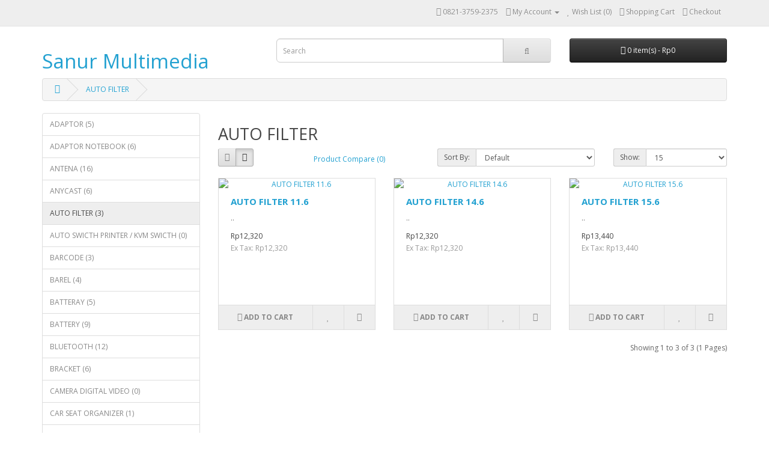

--- FILE ---
content_type: text/html; charset=utf-8
request_url: https://sanurmultimedia.com/index.php?route=product/category&path=124
body_size: 4545
content:
<!DOCTYPE html>
<!--[if IE]><![endif]-->
<!--[if IE 8 ]><html dir="ltr" lang="en" class="ie8"><![endif]-->
<!--[if IE 9 ]><html dir="ltr" lang="en" class="ie9"><![endif]-->
<!--[if (gt IE 9)|!(IE)]><!-->
<html dir="ltr" lang="en">
<!--<![endif]-->
<head>
<meta charset="UTF-8" />
<meta name="viewport" content="width=device-width, initial-scale=1">
<meta http-equiv="X-UA-Compatible" content="IE=edge">
<title></title>
<base href="https://sanurmultimedia.com/" />
<script src="catalog/view/javascript/jquery/jquery-2.1.1.min.js" type="text/javascript"></script>
<link href="catalog/view/javascript/bootstrap/css/bootstrap.min.css" rel="stylesheet" media="screen" />
<script src="catalog/view/javascript/bootstrap/js/bootstrap.min.js" type="text/javascript"></script>
<link href="catalog/view/javascript/font-awesome/css/font-awesome.min.css" rel="stylesheet" type="text/css" />
<link href="//fonts.googleapis.com/css?family=Open+Sans:400,400i,300,700" rel="stylesheet" type="text/css" />
<link href="catalog/view/theme/default/stylesheet/stylesheet.css" rel="stylesheet">
<link href="catalog/view/javascript/jquery/swiper/css/swiper.min.css" type="text/css" rel="stylesheet" media="screen" />
<link href="catalog/view/javascript/jquery/swiper/css/opencart.css" type="text/css" rel="stylesheet" media="screen" />
<script src="catalog/view/javascript/jquery/swiper/js/swiper.jquery.min.js" type="text/javascript"></script>
<script src="catalog/view/javascript/common.js" type="text/javascript"></script>
<link href="https://sanurmultimedia.com/index.php?route=product/category&amp;path=124" rel="canonical" />
<link href="https://sanurmultimedia.com/image/catalog/cart.png" rel="icon" />
</head>
<body>
<nav id="top">
  <div class="container"> 
    
    <div id="top-links" class="nav pull-right">
      <ul class="list-inline">
        <li><a href="https://sanurmultimedia.com/index.php?route=information/contact"><i class="fa fa-phone"></i></a> <span class="hidden-xs hidden-sm hidden-md">0821-3759-2375</span></li>
        <li class="dropdown"><a href="https://sanurmultimedia.com/index.php?route=account/account" title="My Account" class="dropdown-toggle" data-toggle="dropdown"><i class="fa fa-user"></i> <span class="hidden-xs hidden-sm hidden-md">My Account</span> <span class="caret"></span></a>
          <ul class="dropdown-menu dropdown-menu-right">
                        <li><a href="https://sanurmultimedia.com/index.php?route=account/register">Register</a></li>
            <li><a href="https://sanurmultimedia.com/index.php?route=account/login">Login</a></li>
                      </ul>
        </li>
        <li><a href="https://sanurmultimedia.com/index.php?route=account/wishlist" id="wishlist-total" title="Wish List (0)"><i class="fa fa-heart"></i> <span class="hidden-xs hidden-sm hidden-md">Wish List (0)</span></a></li>
        <li><a href="https://sanurmultimedia.com/index.php?route=checkout/cart" title="Shopping Cart"><i class="fa fa-shopping-cart"></i> <span class="hidden-xs hidden-sm hidden-md">Shopping Cart</span></a></li>
        <li><a href="https://sanurmultimedia.com/index.php?route=checkout/checkout" title="Checkout"><i class="fa fa-share"></i> <span class="hidden-xs hidden-sm hidden-md">Checkout</span></a></li>
      </ul>
    </div>
  </div>
</nav>
<header>
  <div class="container">
    <div class="row">
      <div class="col-sm-4">
        <div id="logo">          <h1><a href="https://sanurmultimedia.com/index.php?route=common/home">Sanur Multimedia</a></h1>
          </div>
      </div>
      <div class="col-sm-5"><div id="search" class="input-group">
  <input type="text" name="search" value="" placeholder="Search" class="form-control input-lg" />
  <span class="input-group-btn">
    <button type="button" class="btn btn-default btn-lg"><i class="fa fa-search"></i></button>
  </span>
</div></div>
      <div class="col-sm-3"><div id="cart" class="btn-group btn-block">
  <button type="button" data-toggle="dropdown" data-loading-text="Loading..." class="btn btn-inverse btn-block btn-lg dropdown-toggle"><i class="fa fa-shopping-cart"></i> <span id="cart-total">0 item(s) - Rp0</span></button>
  <ul class="dropdown-menu pull-right">
        <li>
      <p class="text-center">Your shopping cart is empty!</p>
    </li>
      </ul>
</div>
</div>
    </div>
  </div>
</header>
 

<div id="product-category" class="container">
  <ul class="breadcrumb">
        <li><a href="https://sanurmultimedia.com/index.php?route=common/home"><i class="fa fa-home"></i></a></li>
        <li><a href="https://sanurmultimedia.com/index.php?route=product/category&amp;path=124">AUTO FILTER</a></li>
      </ul>
  <div class="row"><aside id="column-left" class="col-sm-3 hidden-xs">
    <div class="list-group">
     <a href="https://sanurmultimedia.com/index.php?route=product/category&amp;path=126" class="list-group-item">ADAPTOR (5)</a>
       <a href="https://sanurmultimedia.com/index.php?route=product/category&amp;path=77" class="list-group-item">ADAPTOR NOTEBOOK (6)</a>
       <a href="https://sanurmultimedia.com/index.php?route=product/category&amp;path=127" class="list-group-item">ANTENA (16)</a>
       <a href="https://sanurmultimedia.com/index.php?route=product/category&amp;path=175" class="list-group-item">ANYCAST (6)</a>
       
  <a href="https://sanurmultimedia.com/index.php?route=product/category&amp;path=124" class="list-group-item active">AUTO FILTER (3)</a> 
         <a href="https://sanurmultimedia.com/index.php?route=product/category&amp;path=63" class="list-group-item">AUTO SWICTH  PRINTER / KVM SWICTH (0)</a>
       <a href="https://sanurmultimedia.com/index.php?route=product/category&amp;path=125" class="list-group-item">BARCODE (3)</a>
       <a href="https://sanurmultimedia.com/index.php?route=product/category&amp;path=144" class="list-group-item">BAREL (4)</a>
       <a href="https://sanurmultimedia.com/index.php?route=product/category&amp;path=111" class="list-group-item">BATTERAY  (5)</a>
       <a href="https://sanurmultimedia.com/index.php?route=product/category&amp;path=135" class="list-group-item">BATTERY (9)</a>
       <a href="https://sanurmultimedia.com/index.php?route=product/category&amp;path=89" class="list-group-item">BLUETOOTH (12)</a>
       <a href="https://sanurmultimedia.com/index.php?route=product/category&amp;path=123" class="list-group-item">BRACKET (6)</a>
       <a href="https://sanurmultimedia.com/index.php?route=product/category&amp;path=105" class="list-group-item">CAMERA DIGITAL VIDEO (0)</a>
       <a href="https://sanurmultimedia.com/index.php?route=product/category&amp;path=181" class="list-group-item">CAR SEAT ORGANIZER (1)</a>
       <a href="https://sanurmultimedia.com/index.php?route=product/category&amp;path=70" class="list-group-item">CARD READER (3)</a>
       <a href="https://sanurmultimedia.com/index.php?route=product/category&amp;path=131" class="list-group-item">CASE HDD (22)</a>
       <a href="https://sanurmultimedia.com/index.php?route=product/category&amp;path=145" class="list-group-item">CASING (4)</a>
       <a href="https://sanurmultimedia.com/index.php?route=product/category&amp;path=81" class="list-group-item">CASING COMPUTER (4)</a>
       <a href="https://sanurmultimedia.com/index.php?route=product/category&amp;path=93" class="list-group-item">CATRIDGE (0)</a>
       <a href="https://sanurmultimedia.com/index.php?route=product/category&amp;path=110" class="list-group-item">CCTV DVR (0)</a>
       <a href="https://sanurmultimedia.com/index.php?route=product/category&amp;path=95" class="list-group-item">CD CASE DVD BOX GT-PRO (0)</a>
       <a href="https://sanurmultimedia.com/index.php?route=product/category&amp;path=38" class="list-group-item">CDR-DVDR-CDRW-DVDRW GT-PRO (0)</a>
       <a href="https://sanurmultimedia.com/index.php?route=product/category&amp;path=146" class="list-group-item">CHARGER CAR (4)</a>
       <a href="https://sanurmultimedia.com/index.php?route=product/category&amp;path=133" class="list-group-item">CONECTOR (18)</a>
       <a href="https://sanurmultimedia.com/index.php?route=product/category&amp;path=102" class="list-group-item">CONVERTER (19)</a>
       <a href="https://sanurmultimedia.com/index.php?route=product/category&amp;path=92" class="list-group-item">CRIMPING TOOL (9)</a>
       <a href="https://sanurmultimedia.com/index.php?route=product/category&amp;path=75" class="list-group-item">DIGITAL FHOTO FRAME (0)</a>
       <a href="https://sanurmultimedia.com/index.php?route=product/category&amp;path=112" class="list-group-item">DIGITAL VOICE RECORDER (1)</a>
       <a href="https://sanurmultimedia.com/index.php?route=product/category&amp;path=87" class="list-group-item">DISKET (0)</a>
       <a href="https://sanurmultimedia.com/index.php?route=product/category&amp;path=132" class="list-group-item">DOCKING HDD (5)</a>
       <a href="https://sanurmultimedia.com/index.php?route=product/category&amp;path=134" class="list-group-item">DVD RW (3)</a>
       <a href="https://sanurmultimedia.com/index.php?route=product/category&amp;path=84" class="list-group-item">EARPHONE (3)</a>
       <a href="https://sanurmultimedia.com/index.php?route=product/category&amp;path=140" class="list-group-item">EXTENDER (10)</a>
       <a href="https://sanurmultimedia.com/index.php?route=product/category&amp;path=83" class="list-group-item">EXTERNAL  DVD-RW (0)</a>
       <a href="https://sanurmultimedia.com/index.php?route=product/category&amp;path=86" class="list-group-item">EXTERNAL CASING HD (0)</a>
       <a href="https://sanurmultimedia.com/index.php?route=product/category&amp;path=154" class="list-group-item">EZCAP (6)</a>
       <a href="https://sanurmultimedia.com/index.php?route=product/category&amp;path=78" class="list-group-item">FAN CASING (6)</a>
       <a href="https://sanurmultimedia.com/index.php?route=product/category&amp;path=73" class="list-group-item">FAN NOTEBOOK (15)</a>
       <a href="https://sanurmultimedia.com/index.php?route=product/category&amp;path=79" class="list-group-item">FAN PROCESOR (7)</a>
       <a href="https://sanurmultimedia.com/index.php?route=product/category&amp;path=68" class="list-group-item">FLASH DISK (9)</a>
       <a href="https://sanurmultimedia.com/index.php?route=product/category&amp;path=72" class="list-group-item">FM MODULATOR (1)</a>
       <a href="https://sanurmultimedia.com/index.php?route=product/category&amp;path=164" class="list-group-item">FM MODULATOR (0)</a>
       <a href="https://sanurmultimedia.com/index.php?route=product/category&amp;path=99" class="list-group-item">GADGET (0)</a>
       <a href="https://sanurmultimedia.com/index.php?route=product/category&amp;path=76" class="list-group-item">GAMEPAD (18)</a>
       <a href="https://sanurmultimedia.com/index.php?route=product/category&amp;path=40" class="list-group-item">GAMING DEVICE (0)</a>
       <a href="https://sanurmultimedia.com/index.php?route=product/category&amp;path=152" class="list-group-item">GENDER (13)</a>
       <a href="https://sanurmultimedia.com/index.php?route=product/category&amp;path=64" class="list-group-item">GRAFIK TABLET GENIUS (0)</a>
       <a href="https://sanurmultimedia.com/index.php?route=product/category&amp;path=166" class="list-group-item">GT-PRO (2)</a>
       <a href="https://sanurmultimedia.com/index.php?route=product/category&amp;path=106" class="list-group-item">HANDYCAM (0)</a>
       <a href="https://sanurmultimedia.com/index.php?route=product/category&amp;path=104" class="list-group-item">HARD DISK  EXTERNAL (0)</a>
       <a href="https://sanurmultimedia.com/index.php?route=product/category&amp;path=138" class="list-group-item">HARDCASE (1)</a>
       <a href="https://sanurmultimedia.com/index.php?route=product/category&amp;path=153" class="list-group-item">HDMI (7)</a>
       <a href="https://sanurmultimedia.com/index.php?route=product/category&amp;path=42" class="list-group-item">HEADSET (5)</a>
       <a href="https://sanurmultimedia.com/index.php?route=product/category&amp;path=85" class="list-group-item">INTERNAL DVD-RW (0)</a>
       <a href="https://sanurmultimedia.com/index.php?route=product/category&amp;path=107" class="list-group-item">INVERTER (0)</a>
       <a href="https://sanurmultimedia.com/index.php?route=product/category&amp;path=155" class="list-group-item">JACK AUDIO (6)</a>
       <a href="https://sanurmultimedia.com/index.php?route=product/category&amp;path=117" class="list-group-item">JAM TANGAN MAGNET (0)</a>
       <a href="https://sanurmultimedia.com/index.php?route=product/category&amp;path=128" class="list-group-item">KABEL (126)</a>
       <a href="https://sanurmultimedia.com/index.php?route=product/category&amp;path=141" class="list-group-item">KABEL AUDIO (8)</a>
       <a href="https://sanurmultimedia.com/index.php?route=product/category&amp;path=142" class="list-group-item">KABEL CONVERTER (0)</a>
       <a href="https://sanurmultimedia.com/index.php?route=product/category&amp;path=143" class="list-group-item">KABEL EXTENTION (0)</a>
       <a href="https://sanurmultimedia.com/index.php?route=product/category&amp;path=180" class="list-group-item">KABEL FIBER OPTIC (6)</a>
       <a href="https://sanurmultimedia.com/index.php?route=product/category&amp;path=147" class="list-group-item">KABEL HDMI (43)</a>
       <a href="https://sanurmultimedia.com/index.php?route=product/category&amp;path=148" class="list-group-item">KABEL LAN (24)</a>
       <a href="https://sanurmultimedia.com/index.php?route=product/category&amp;path=177" class="list-group-item">KABEL LDNIO (2)</a>
       <a href="https://sanurmultimedia.com/index.php?route=product/category&amp;path=151" class="list-group-item">KABEL POWER (12)</a>
       <a href="https://sanurmultimedia.com/index.php?route=product/category&amp;path=149" class="list-group-item">KABEL PRINTER (3)</a>
       <a href="https://sanurmultimedia.com/index.php?route=product/category&amp;path=150" class="list-group-item">KABEL USB (5)</a>
       <a href="https://sanurmultimedia.com/index.php?route=product/category&amp;path=156" class="list-group-item">KABEL VGA (16)</a>
       <a href="https://sanurmultimedia.com/index.php?route=product/category&amp;path=36" class="list-group-item">KABEL-KABEL (6)</a>
       <a href="https://sanurmultimedia.com/index.php?route=product/category&amp;path=43" class="list-group-item">KEYBOARD (17)</a>
       <a href="https://sanurmultimedia.com/index.php?route=product/category&amp;path=54" class="list-group-item">KEYBOARD + MOUSE PAKET (2)</a>
       <a href="https://sanurmultimedia.com/index.php?route=product/category&amp;path=167" class="list-group-item">KEYBOARD PROTECTOR (3)</a>
       <a href="https://sanurmultimedia.com/index.php?route=product/category&amp;path=129" class="list-group-item">KONVERTER (17)</a>
       <a href="https://sanurmultimedia.com/index.php?route=product/category&amp;path=168" class="list-group-item">KURSI GAMING (9)</a>
       <a href="https://sanurmultimedia.com/index.php?route=product/category&amp;path=97" class="list-group-item">LAN TESTER (0)</a>
       <a href="https://sanurmultimedia.com/index.php?route=product/category&amp;path=46" class="list-group-item">LASER POINTER (7)</a>
       <a href="https://sanurmultimedia.com/index.php?route=product/category&amp;path=80" class="list-group-item">LCD CLEANER (4)</a>
       <a href="https://sanurmultimedia.com/index.php?route=product/category&amp;path=114" class="list-group-item">LCD MONITOR (0)</a>
       <a href="https://sanurmultimedia.com/index.php?route=product/category&amp;path=47" class="list-group-item">MEJA (0)</a>
       <a href="https://sanurmultimedia.com/index.php?route=product/category&amp;path=109" class="list-group-item">MICRO SD (0)</a>
       <a href="https://sanurmultimedia.com/index.php?route=product/category&amp;path=101" class="list-group-item">MICROPHONE (14)</a>
       <a href="https://sanurmultimedia.com/index.php?route=product/category&amp;path=157" class="list-group-item">MICROPHONE (14)</a>
       <a href="https://sanurmultimedia.com/index.php?route=product/category&amp;path=158" class="list-group-item">MODEM (14)</a>
       <a href="https://sanurmultimedia.com/index.php?route=product/category&amp;path=48" class="list-group-item">MODEM WIFI ROUTER (0)</a>
       <a href="https://sanurmultimedia.com/index.php?route=product/category&amp;path=161" class="list-group-item">MOTHERBOARD (2)</a>
       <a href="https://sanurmultimedia.com/index.php?route=product/category&amp;path=49" class="list-group-item">MOUSE   (25)</a>
       <a href="https://sanurmultimedia.com/index.php?route=product/category&amp;path=50" class="list-group-item">MOUSEPAD (12)</a>
       <a href="https://sanurmultimedia.com/index.php?route=product/category&amp;path=51" class="list-group-item">MP3 / MP4  (0)</a>
       <a href="https://sanurmultimedia.com/index.php?route=product/category&amp;path=52" class="list-group-item">NETWORKING (2)</a>
       <a href="https://sanurmultimedia.com/index.php?route=product/category&amp;path=136" class="list-group-item">OTG (5)</a>
       <a href="https://sanurmultimedia.com/index.php?route=product/category&amp;path=169" class="list-group-item">Panel Surya (0)</a>
       <a href="https://sanurmultimedia.com/index.php?route=product/category&amp;path=159" class="list-group-item">PASTA (9)</a>
       <a href="https://sanurmultimedia.com/index.php?route=product/category&amp;path=55" class="list-group-item">PASTA PROSESOR (0)</a>
       <a href="https://sanurmultimedia.com/index.php?route=product/category&amp;path=56" class="list-group-item">PC CAMERA (4)</a>
       <a href="https://sanurmultimedia.com/index.php?route=product/category&amp;path=57" class="list-group-item">PCI / PCMCIA  (2)</a>
       <a href="https://sanurmultimedia.com/index.php?route=product/category&amp;path=88" class="list-group-item">PEN TABLET  (0)</a>
       <a href="https://sanurmultimedia.com/index.php?route=product/category&amp;path=160" class="list-group-item">PENGUAT SINYAL (2)</a>
       <a href="https://sanurmultimedia.com/index.php?route=product/category&amp;path=39" class="list-group-item">POWER BANK (0)</a>
       <a href="https://sanurmultimedia.com/index.php?route=product/category&amp;path=58" class="list-group-item">POWER SUPPLAY  (2)</a>
       <a href="https://sanurmultimedia.com/index.php?route=product/category&amp;path=115" class="list-group-item">PRINTER (6)</a>
       <a href="https://sanurmultimedia.com/index.php?route=product/category&amp;path=122" class="list-group-item">PROJECTOR (6)</a>
       <a href="https://sanurmultimedia.com/index.php?route=product/category&amp;path=103" class="list-group-item">PROTECTOR KEYBOARD  (0)</a>
       <a href="https://sanurmultimedia.com/index.php?route=product/category&amp;path=139" class="list-group-item">ROUTER (5)</a>
       <a href="https://sanurmultimedia.com/index.php?route=product/category&amp;path=162" class="list-group-item">SECOND HARDISK (2)</a>
       <a href="https://sanurmultimedia.com/index.php?route=product/category&amp;path=71" class="list-group-item">SKIN NOTEBOOK  (0)</a>
       <a href="https://sanurmultimedia.com/index.php?route=product/category&amp;path=82" class="list-group-item">SOFCASE GADGET (0)</a>
       <a href="https://sanurmultimedia.com/index.php?route=product/category&amp;path=60" class="list-group-item">SPEAKER (11)</a>
       <a href="https://sanurmultimedia.com/index.php?route=product/category&amp;path=61" class="list-group-item">SPLITER VGA / HDMI (13)</a>
       <a href="https://sanurmultimedia.com/index.php?route=product/category&amp;path=163" class="list-group-item">SSD BORY (5)</a>
       <a href="https://sanurmultimedia.com/index.php?route=product/category&amp;path=62" class="list-group-item">STABILISER / SERVO MOTOR (8)</a>
       <a href="https://sanurmultimedia.com/index.php?route=product/category&amp;path=171" class="list-group-item">SWITCH/HUB/HDMI/PRINTER/ VGA (15)</a>
       <a href="https://sanurmultimedia.com/index.php?route=product/category&amp;path=120" class="list-group-item">TABLET (8)</a>
       <a href="https://sanurmultimedia.com/index.php?route=product/category&amp;path=179" class="list-group-item">TAS (0)</a>
       <a href="https://sanurmultimedia.com/index.php?route=product/category&amp;path=178" class="list-group-item">TIMBANGAN (2)</a>
       <a href="https://sanurmultimedia.com/index.php?route=product/category&amp;path=66" class="list-group-item">TINTA (0)</a>
       <a href="https://sanurmultimedia.com/index.php?route=product/category&amp;path=113" class="list-group-item">TONGSIS (0)</a>
       <a href="https://sanurmultimedia.com/index.php?route=product/category&amp;path=172" class="list-group-item">TRIPOD (4)</a>
       <a href="https://sanurmultimedia.com/index.php?route=product/category&amp;path=173" class="list-group-item">TV ANDROID (6)</a>
       <a href="https://sanurmultimedia.com/index.php?route=product/category&amp;path=174" class="list-group-item">TV TUNER (5)</a>
       <a href="https://sanurmultimedia.com/index.php?route=product/category&amp;path=67" class="list-group-item">TV TUNER GADMEI (0)</a>
       <a href="https://sanurmultimedia.com/index.php?route=product/category&amp;path=130" class="list-group-item">TYPE-C (36)</a>
       <a href="https://sanurmultimedia.com/index.php?route=product/category&amp;path=35" class="list-group-item">UPS (0)</a>
       <a href="https://sanurmultimedia.com/index.php?route=product/category&amp;path=69" class="list-group-item">USB HUB (25)</a>
       <a href="https://sanurmultimedia.com/index.php?route=product/category&amp;path=137" class="list-group-item">USB SOUND (8)</a>
       <a href="https://sanurmultimedia.com/index.php?route=product/category&amp;path=176" class="list-group-item">USB TO DVR (2)</a>
       <a href="https://sanurmultimedia.com/index.php?route=product/category&amp;path=37" class="list-group-item">WIFI (5)</a>
       <a href="https://sanurmultimedia.com/index.php?route=product/category&amp;path=118" class="list-group-item">spiner (0)</a>
    </div>

    <div class="swiper-viewport">
  <div id="banner0" class="swiper-container">
    <div class="swiper-wrapper"></div>
  </div>
</div>
<script type="text/javascript"><!--
$('#banner0').swiper({
	effect: 'fade',
	autoplay: 2500,
    autoplayDisableOnInteraction: false
});
--></script> 
  </aside>

                <div id="content" class="col-sm-9">
      <h2>AUTO FILTER</h2>
                        <div class="row">
        <div class="col-md-2 col-sm-6 hidden-xs">
          <div class="btn-group btn-group-sm">
            <button type="button" id="list-view" class="btn btn-default" data-toggle="tooltip" title="List"><i class="fa fa-th-list"></i></button>
            <button type="button" id="grid-view" class="btn btn-default" data-toggle="tooltip" title="Grid"><i class="fa fa-th"></i></button>
          </div>
        </div>
        <div class="col-md-3 col-sm-6">
          <div class="form-group"><a href="https://sanurmultimedia.com/index.php?route=product/compare" id="compare-total" class="btn btn-link">Product Compare (0)</a></div>
        </div>
        <div class="col-md-4 col-xs-6">
          <div class="form-group input-group input-group-sm">
            <label class="input-group-addon" for="input-sort">Sort By:</label>
            <select id="input-sort" class="form-control" onchange="location = this.value;">
                                          <option value="https://sanurmultimedia.com/index.php?route=product/category&amp;path=124&amp;sort=p.sort_order&amp;order=ASC" selected="selected">Default</option>
                                                        <option value="https://sanurmultimedia.com/index.php?route=product/category&amp;path=124&amp;sort=pd.name&amp;order=ASC">Name (A - Z)</option>
                                                        <option value="https://sanurmultimedia.com/index.php?route=product/category&amp;path=124&amp;sort=pd.name&amp;order=DESC">Name (Z - A)</option>
                                                        <option value="https://sanurmultimedia.com/index.php?route=product/category&amp;path=124&amp;sort=p.price&amp;order=ASC">Price (Low &gt; High)</option>
                                                        <option value="https://sanurmultimedia.com/index.php?route=product/category&amp;path=124&amp;sort=p.price&amp;order=DESC">Price (High &gt; Low)</option>
                                                        <option value="https://sanurmultimedia.com/index.php?route=product/category&amp;path=124&amp;sort=rating&amp;order=DESC">Rating (Highest)</option>
                                                        <option value="https://sanurmultimedia.com/index.php?route=product/category&amp;path=124&amp;sort=rating&amp;order=ASC">Rating (Lowest)</option>
                                                        <option value="https://sanurmultimedia.com/index.php?route=product/category&amp;path=124&amp;sort=p.model&amp;order=ASC">Model (A - Z)</option>
                                                        <option value="https://sanurmultimedia.com/index.php?route=product/category&amp;path=124&amp;sort=p.model&amp;order=DESC">Model (Z - A)</option>
                                        </select>
          </div>
        </div>
        <div class="col-md-3 col-xs-6">
          <div class="form-group input-group input-group-sm">
            <label class="input-group-addon" for="input-limit">Show:</label>
            <select id="input-limit" class="form-control" onchange="location = this.value;">
                                          <option value="https://sanurmultimedia.com/index.php?route=product/category&amp;path=124&amp;limit=15" selected="selected">15</option>
                                                        <option value="https://sanurmultimedia.com/index.php?route=product/category&amp;path=124&amp;limit=25">25</option>
                                                        <option value="https://sanurmultimedia.com/index.php?route=product/category&amp;path=124&amp;limit=50">50</option>
                                                        <option value="https://sanurmultimedia.com/index.php?route=product/category&amp;path=124&amp;limit=75">75</option>
                                                        <option value="https://sanurmultimedia.com/index.php?route=product/category&amp;path=124&amp;limit=100">100</option>
                                        </select>
          </div>
        </div>
      </div>
      <div class="row">         <div class="product-layout product-list col-xs-12">
          <div class="product-thumb">
            <div class="image"><a href="https://sanurmultimedia.com/index.php?route=product/product&amp;path=124&amp;product_id=1637"><img src="https://sanurmultimedia.com/image/cache/data/auto%20filter/WhatsApp%20Image%202022-04-06%20at%2012.03.13%20(1)-228x228.jpeg" alt="AUTO FILTER 11.6" title="AUTO FILTER 11.6" class="img-responsive" /></a></div>
            <div>
              <div class="caption">
                <h4><a href="https://sanurmultimedia.com/index.php?route=product/product&amp;path=124&amp;product_id=1637">AUTO FILTER 11.6</a></h4>
                <p>..</p>
                                <p class="price">                   Rp12,320
                                     <span class="price-tax">Ex Tax: Rp12,320</span>  </p>
                                 </div>
              <div class="button-group">
                <button type="button" onclick="cart.add('1637', '1');"><i class="fa fa-shopping-cart"></i> <span class="hidden-xs hidden-sm hidden-md">Add to Cart</span></button>
                <button type="button" data-toggle="tooltip" title="Add to Wish List" onclick="wishlist.add('1637');"><i class="fa fa-heart"></i></button>
                <button type="button" data-toggle="tooltip" title="Compare this Product" onclick="compare.add('1637');"><i class="fa fa-exchange"></i></button>
              </div>
            </div>
          </div>
        </div>
                <div class="product-layout product-list col-xs-12">
          <div class="product-thumb">
            <div class="image"><a href="https://sanurmultimedia.com/index.php?route=product/product&amp;path=124&amp;product_id=1636"><img src="https://sanurmultimedia.com/image/cache/data/auto%20filter/WhatsApp%20Image%202022-04-06%20at%2012.03.13-228x228.jpeg" alt="AUTO FILTER 14.6" title="AUTO FILTER 14.6" class="img-responsive" /></a></div>
            <div>
              <div class="caption">
                <h4><a href="https://sanurmultimedia.com/index.php?route=product/product&amp;path=124&amp;product_id=1636">AUTO FILTER 14.6</a></h4>
                <p>..</p>
                                <p class="price">                   Rp12,320
                                     <span class="price-tax">Ex Tax: Rp12,320</span>  </p>
                                 </div>
              <div class="button-group">
                <button type="button" onclick="cart.add('1636', '1');"><i class="fa fa-shopping-cart"></i> <span class="hidden-xs hidden-sm hidden-md">Add to Cart</span></button>
                <button type="button" data-toggle="tooltip" title="Add to Wish List" onclick="wishlist.add('1636');"><i class="fa fa-heart"></i></button>
                <button type="button" data-toggle="tooltip" title="Compare this Product" onclick="compare.add('1636');"><i class="fa fa-exchange"></i></button>
              </div>
            </div>
          </div>
        </div>
                <div class="product-layout product-list col-xs-12">
          <div class="product-thumb">
            <div class="image"><a href="https://sanurmultimedia.com/index.php?route=product/product&amp;path=124&amp;product_id=1638"><img src="https://sanurmultimedia.com/image/cache/data/auto%20filter/auto%20filter%2015%20inc-228x228.jpg" alt="AUTO FILTER 15.6" title="AUTO FILTER 15.6" class="img-responsive" /></a></div>
            <div>
              <div class="caption">
                <h4><a href="https://sanurmultimedia.com/index.php?route=product/product&amp;path=124&amp;product_id=1638">AUTO FILTER 15.6</a></h4>
                <p>..</p>
                                <p class="price">                   Rp13,440
                                     <span class="price-tax">Ex Tax: Rp13,440</span>  </p>
                                 </div>
              <div class="button-group">
                <button type="button" onclick="cart.add('1638', '1');"><i class="fa fa-shopping-cart"></i> <span class="hidden-xs hidden-sm hidden-md">Add to Cart</span></button>
                <button type="button" data-toggle="tooltip" title="Add to Wish List" onclick="wishlist.add('1638');"><i class="fa fa-heart"></i></button>
                <button type="button" data-toggle="tooltip" title="Compare this Product" onclick="compare.add('1638');"><i class="fa fa-exchange"></i></button>
              </div>
            </div>
          </div>
        </div>
         </div>
      <div class="row">
        <div class="col-sm-6 text-left"></div>
        <div class="col-sm-6 text-right">Showing 1 to 3 of 3 (1 Pages)</div>
      </div>
                  </div>
    </div>
</div>
<footer>
  <div class="container">
    <div class="row">
            <div class="col-sm-3">
        <h5>Information</h5>
        <ul class="list-unstyled">
                   <li><a href="https://sanurmultimedia.com/index.php?route=information/information&amp;information_id=4">About Us</a></li>
                    <li><a href="https://sanurmultimedia.com/index.php?route=information/information&amp;information_id=6">Delivery Information</a></li>
                    <li><a href="https://sanurmultimedia.com/index.php?route=information/information&amp;information_id=3">Privacy Policy</a></li>
                    <li><a href="https://sanurmultimedia.com/index.php?route=information/information&amp;information_id=5">Terms &amp; Conditions</a></li>
                  </ul>
      </div>
            <div class="col-sm-3">
        <h5>Customer Service</h5>
        <ul class="list-unstyled">
          <li><a href="https://sanurmultimedia.com/index.php?route=information/contact">Contact Us</a></li>
          <li><a href="https://sanurmultimedia.com/index.php?route=account/return/add">Returns</a></li>
          <li><a href="https://sanurmultimedia.com/index.php?route=information/sitemap">Site Map</a></li>
        </ul>
      </div>
      <div class="col-sm-3">
        <h5>Extras</h5>
        <ul class="list-unstyled">
          <li><a href="https://sanurmultimedia.com/index.php?route=product/manufacturer">Brands</a></li>
          <li><a href="https://sanurmultimedia.com/index.php?route=account/voucher">Gift Certificates</a></li>
          <li><a href="https://sanurmultimedia.com/index.php?route=affiliate/login">Affiliate</a></li>
          <li><a href="https://sanurmultimedia.com/index.php?route=product/special">Specials</a></li>
        </ul>
      </div>
      <div class="col-sm-3">
        <h5>My Account</h5>
        <ul class="list-unstyled">
          <li><a href="https://sanurmultimedia.com/index.php?route=account/account">My Account</a></li>
          <li><a href="https://sanurmultimedia.com/index.php?route=account/order">Order History</a></li>
          <li><a href="https://sanurmultimedia.com/index.php?route=account/wishlist">Wish List</a></li>
          <li><a href="https://sanurmultimedia.com/index.php?route=account/newsletter">Newsletter</a></li>
        </ul>
      </div>
    </div>
    <hr>
    <p>Powered By <a href="http://www.opencart.com">OpenCart</a><br /> Sanur Multimedia &copy; 2026</p>
  </div>
</footer>
<!--
OpenCart is open source software and you are free to remove the powered by OpenCart if you want, but its generally accepted practise to make a small donation.
Please donate via PayPal to donate@opencart.com
//-->
<script defer src="https://static.cloudflareinsights.com/beacon.min.js/vcd15cbe7772f49c399c6a5babf22c1241717689176015" integrity="sha512-ZpsOmlRQV6y907TI0dKBHq9Md29nnaEIPlkf84rnaERnq6zvWvPUqr2ft8M1aS28oN72PdrCzSjY4U6VaAw1EQ==" data-cf-beacon='{"version":"2024.11.0","token":"1822f2eee15647078288c06c3712b82e","r":1,"server_timing":{"name":{"cfCacheStatus":true,"cfEdge":true,"cfExtPri":true,"cfL4":true,"cfOrigin":true,"cfSpeedBrain":true},"location_startswith":null}}' crossorigin="anonymous"></script>
</body></html> 
